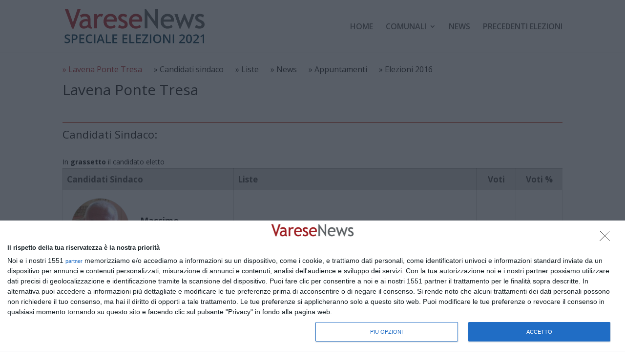

--- FILE ---
content_type: text/html; charset=UTF-8
request_url: https://elezioni2021.varesenews.it/comuni/lavena-ponte-tresa/
body_size: 10990
content:
<!DOCTYPE html>
<!--[if IE 6]>
<html id="ie6" lang="it-IT">
<![endif]-->
<!--[if IE 7]>
<html id="ie7" lang="it-IT">
<![endif]-->
<!--[if IE 8]>
<html id="ie8" lang="it-IT">
<![endif]-->
<!--[if !(IE 6) | !(IE 7) | !(IE 8)  ]><!-->
<html lang="it-IT">
<!--<![endif]-->
<head>
	<meta charset="UTF-8" />
			<link rel="canonical" href="https://elezioni2021.varesenews.it/comuni/lavena-ponte-tresa/" />
	<meta http-equiv="X-UA-Compatible" content="IE=edge">
	<link rel="pingback" href="https://elezioni2021.varesenews.it/xmlrpc.php" />

		<!--[if lt IE 9]>
	<script src="https://elezioni2021.varesenews.it/wp-content/themes/Divi/js/html5.js" type="text/javascript"></script>
	<![endif]-->

	<script type="text/javascript">
		document.documentElement.className = 'js';
	</script>
	<script>var et_site_url='https://elezioni2021.varesenews.it';var et_post_id='144';function et_core_page_resource_fallback(a,b){"undefined"===typeof b&&(b=a.sheet.cssRules&&0===a.sheet.cssRules.length);b&&(a.onerror=null,a.onload=null,a.href?a.href=et_site_url+"/?et_core_page_resource="+a.id+et_post_id:a.src&&(a.src=et_site_url+"/?et_core_page_resource="+a.id+et_post_id))}
</script><title>Lavena Ponte Tresa | Speciale Elezioni 2021 - Varese News</title>
<meta name='robots' content='max-image-preview:large' />
<link rel='dns-prefetch' href='//fonts.googleapis.com' />
<link rel='dns-prefetch' href='//s.w.org' />
<link rel="alternate" type="application/rss+xml" title="Speciale Elezioni 2021 - Varese News &raquo; Feed" href="https://elezioni2021.varesenews.it/feed/" />
<link rel="alternate" type="application/rss+xml" title="Speciale Elezioni 2021 - Varese News &raquo; Feed dei commenti" href="https://elezioni2021.varesenews.it/comments/feed/" />
		<script type="text/javascript">
			window._wpemojiSettings = {"baseUrl":"https:\/\/s.w.org\/images\/core\/emoji\/13.1.0\/72x72\/","ext":".png","svgUrl":"https:\/\/s.w.org\/images\/core\/emoji\/13.1.0\/svg\/","svgExt":".svg","source":{"concatemoji":"https:\/\/elezioni2021.varesenews.it\/wp-includes\/js\/wp-emoji-release.min.js?ver=5.8.12"}};
			!function(e,a,t){var n,r,o,i=a.createElement("canvas"),p=i.getContext&&i.getContext("2d");function s(e,t){var a=String.fromCharCode;p.clearRect(0,0,i.width,i.height),p.fillText(a.apply(this,e),0,0);e=i.toDataURL();return p.clearRect(0,0,i.width,i.height),p.fillText(a.apply(this,t),0,0),e===i.toDataURL()}function c(e){var t=a.createElement("script");t.src=e,t.defer=t.type="text/javascript",a.getElementsByTagName("head")[0].appendChild(t)}for(o=Array("flag","emoji"),t.supports={everything:!0,everythingExceptFlag:!0},r=0;r<o.length;r++)t.supports[o[r]]=function(e){if(!p||!p.fillText)return!1;switch(p.textBaseline="top",p.font="600 32px Arial",e){case"flag":return s([127987,65039,8205,9895,65039],[127987,65039,8203,9895,65039])?!1:!s([55356,56826,55356,56819],[55356,56826,8203,55356,56819])&&!s([55356,57332,56128,56423,56128,56418,56128,56421,56128,56430,56128,56423,56128,56447],[55356,57332,8203,56128,56423,8203,56128,56418,8203,56128,56421,8203,56128,56430,8203,56128,56423,8203,56128,56447]);case"emoji":return!s([10084,65039,8205,55357,56613],[10084,65039,8203,55357,56613])}return!1}(o[r]),t.supports.everything=t.supports.everything&&t.supports[o[r]],"flag"!==o[r]&&(t.supports.everythingExceptFlag=t.supports.everythingExceptFlag&&t.supports[o[r]]);t.supports.everythingExceptFlag=t.supports.everythingExceptFlag&&!t.supports.flag,t.DOMReady=!1,t.readyCallback=function(){t.DOMReady=!0},t.supports.everything||(n=function(){t.readyCallback()},a.addEventListener?(a.addEventListener("DOMContentLoaded",n,!1),e.addEventListener("load",n,!1)):(e.attachEvent("onload",n),a.attachEvent("onreadystatechange",function(){"complete"===a.readyState&&t.readyCallback()})),(n=t.source||{}).concatemoji?c(n.concatemoji):n.wpemoji&&n.twemoji&&(c(n.twemoji),c(n.wpemoji)))}(window,document,window._wpemojiSettings);
		</script>
		<meta content="Speciale Elezioni 2021 - VareseNews v.1.0" name="generator"/><style type="text/css">
img.wp-smiley,
img.emoji {
	display: inline !important;
	border: none !important;
	box-shadow: none !important;
	height: 1em !important;
	width: 1em !important;
	margin: 0 .07em !important;
	vertical-align: -0.1em !important;
	background: none !important;
	padding: 0 !important;
}
</style>
	<link rel='stylesheet' id='wp-block-library-css'  href='https://elezioni2021.varesenews.it/wp-includes/css/dist/block-library/style.min.css?ver=5.8.12' type='text/css' media='all' />
<link rel='stylesheet' id='wp-pagenavi-css'  href='https://elezioni2021.varesenews.it/wp-content/plugins/wp-pagenavi/pagenavi-css.css?ver=2.70' type='text/css' media='all' />
<link rel='stylesheet' id='parent-style-css'  href='https://elezioni2021.varesenews.it/wp-content/themes/Divi/style.dev.css?ver=5.8.12' type='text/css' media='all' />
<link rel='stylesheet' id='main-style-css'  href='https://elezioni2021.varesenews.it/wp-content/themes/speciale-elezioni-2021-varesenews/main.css?c=1&#038;ver=5.8.12' type='text/css' media='all' />
<link rel='stylesheet' id='font-awesome-css'  href='https://elezioni2021.varesenews.it/wp-content/themes/speciale-elezioni-2021-varesenews/css/font-awesome.min.css?ver=5.8.12' type='text/css' media='all' />
<link rel='stylesheet' id='divi-fonts-css'  href='https://fonts.googleapis.com/css?family=Open+Sans:300italic,400italic,600italic,700italic,800italic,400,300,600,700,800&#038;subset=latin,latin-ext&#038;display=swap' type='text/css' media='all' />
<link rel='stylesheet' id='divi-style-css'  href='https://elezioni2021.varesenews.it/wp-content/themes/speciale-elezioni-2021-varesenews/style.css?ver=4.9.10' type='text/css' media='all' />
<link rel='stylesheet' id='et-shortcodes-responsive-css-css'  href='https://elezioni2021.varesenews.it/wp-content/themes/Divi/epanel/shortcodes/css/shortcodes_responsive.css?ver=4.9.10' type='text/css' media='all' />
<link rel='stylesheet' id='magnific-popup-css'  href='https://elezioni2021.varesenews.it/wp-content/themes/Divi/includes/builder/styles/magnific_popup.css?ver=4.9.10' type='text/css' media='all' />
<script type='text/javascript' src='https://elezioni2021.varesenews.it/wp-includes/js/jquery/jquery.min.js?ver=3.6.0' id='jquery-core-js'></script>
<script type='text/javascript' src='https://elezioni2021.varesenews.it/wp-includes/js/jquery/jquery-migrate.min.js?ver=3.3.2' id='jquery-migrate-js'></script>
<link rel="https://api.w.org/" href="https://elezioni2021.varesenews.it/wp-json/" /><link rel="EditURI" type="application/rsd+xml" title="RSD" href="https://elezioni2021.varesenews.it/xmlrpc.php?rsd" />
<link rel="wlwmanifest" type="application/wlwmanifest+xml" href="https://elezioni2021.varesenews.it/wp-includes/wlwmanifest.xml" /> 
<meta name="generator" content="WordPress 5.8.12" />
<link rel="canonical" href="https://elezioni2021.varesenews.it/comuni/lavena-ponte-tresa/" />
<link rel='shortlink' href='https://elezioni2021.varesenews.it/?p=144' />
<link rel="alternate" type="application/json+oembed" href="https://elezioni2021.varesenews.it/wp-json/oembed/1.0/embed?url=https%3A%2F%2Felezioni2021.varesenews.it%2Fcomuni%2Flavena-ponte-tresa%2F" />
<link rel="alternate" type="text/xml+oembed" href="https://elezioni2021.varesenews.it/wp-json/oembed/1.0/embed?url=https%3A%2F%2Felezioni2021.varesenews.it%2Fcomuni%2Flavena-ponte-tresa%2F&#038;format=xml" />
<meta name="viewport" content="width=device-width, initial-scale=1.0, maximum-scale=1.0, user-scalable=0" /><link rel="preload" href="https://elezioni2021.varesenews.it/wp-content/themes/Divi/core/admin/fonts/modules.ttf" as="font" crossorigin="anonymous"><meta name="google-site-verification" content="7tTP8K6EQLKWYJv--5GkWxDIu4E2U88lIQsXT71pA58">
<link rel="icon" href="/wp-content/themes/speciale-elezioni-2021-varesenews/favicon/cropped-varese-news-minilogo-1-32x32.png" sizes="32x32">
<link rel="icon" href="/wp-content/themes/speciale-elezioni-2021-varesenews/favicon/cropped-varese-news-minilogo-1-192x192.png" sizes="192x192">
<link rel="apple-touch-icon-precomposed" href="/wp-content/themes/speciale-elezioni-2021-varesenews/favicon/cropped-varese-news-minilogo-1-180x180.png">
<meta name="msapplication-TileImage" content="/wp-content/themes/speciale-elezioni-2021-varesenews/favicon/cropped-varese-news-minilogo-1-270x270.png">
<link rel="apple-touch-icon" sizes="57x57" href="/wp-content/themes/speciale-elezioni-2021-varesenews/favicon/apple-touch-icon-57x57.png">
<link rel="apple-touch-icon" sizes="60x60" href="/wp-content/themes/speciale-elezioni-2021-varesenews/favicon/apple-touch-icon-60x60.png">
<link rel="apple-touch-icon" sizes="72x72" href="/wp-content/themes/speciale-elezioni-2021-varesenews/favicon/apple-touch-icon-72x72.png">
<link rel="apple-touch-icon" sizes="76x76" href="/wp-content/themes/speciale-elezioni-2021-varesenews/favicon/apple-touch-icon-76x76.png">
<link rel="apple-touch-icon" sizes="114x114" href="/wp-content/themes/speciale-elezioni-2021-varesenews/favicon/apple-touch-icon-114x114.png">
<link rel="apple-touch-icon" sizes="120x120" href="/wp-content/themes/speciale-elezioni-2021-varesenews/favicon/apple-touch-icon-120x120.png">
<link rel="apple-touch-icon" sizes="144x144" href="/wp-content/themes/speciale-elezioni-2021-varesenews/favicon/apple-touch-icon-144x144.png">
<link rel="apple-touch-icon" sizes="152x152" href="/wp-content/themes/speciale-elezioni-2021-varesenews/favicon/apple-touch-icon-152x152.png">
<link rel="apple-touch-icon" sizes="180x180" href="/wp-content/themes/speciale-elezioni-2021-varesenews/favicon/apple-touch-icon-180x180.png">
<link rel="icon" type="image/png" href="/wp-content/themes/speciale-elezioni-2021-varesenews/favicon/favicon-32x32.png" sizes="32x32">
<link rel="icon" type="image/png" href="/wp-content/themes/speciale-elezioni-2021-varesenews/favicon/android-chrome-192x192.png" sizes="192x192">
<link rel="icon" type="image/png" href="/wp-content/themes/speciale-elezioni-2021-varesenews/favicon/favicon-96x96.png" sizes="96x96">
<link rel="icon" type="image/png" href="/wp-content/themes/speciale-elezioni-2021-varesenews/favicon/favicon-16x16.png" sizes="16x16">

<script type="text/javascript" async=true>
	        (function() {
            // Start InMobi Choice. Consent Manager Tag v3.0 (for TCF 2.2) -->
            var host = window.location.hostname;
            var element = document.createElement('script');
            var firstScript = document.getElementsByTagName('script')[0];
            var url = 'https://cmp.inmobi.com'
                .concat('/choice/', 'czQ1ypDmZgwZn', '/', host, '/choice.js?tag_version=V3')
            var uspTries = 0;
            var uspTriesLimit = 3;
            element.async = true;
            element.type = 'text/javascript';
            element.src = url;

            firstScript.parentNode.insertBefore(element, firstScript);

            function makeStub() {
                var TCF_LOCATOR_NAME = '__tcfapiLocator';
                var queue = [];
                var win = window;
                var cmpFrame;

                function addFrame() {
                    var doc = win.document;
                    var otherCMP = !!(win.frames[TCF_LOCATOR_NAME]);

                    if (!otherCMP) {
                        if (doc.body) {
                            var iframe = doc.createElement('iframe');

                            iframe.style.cssText = 'display:none';
                            iframe.name = TCF_LOCATOR_NAME;
                            doc.body.appendChild(iframe);
                        } else {
                            setTimeout(addFrame, 5);
                        }
                    }
                    return !otherCMP;
                }

                function tcfAPIHandler() {
                    var gdprApplies;
                    var args = arguments;

                    if (!args.length) {
                        return queue;
                    } else if (args[0] === 'setGdprApplies') {
                        if (
                            args.length > 3 &&
                            args[2] === 2 &&
                            typeof args[3] === 'boolean'
                        ) {
                            gdprApplies = args[3];
                            if (typeof args[2] === 'function') {
                                args[2]('set', true);
                            }
                        }
                    } else if (args[0] === 'ping') {
                        var retr = {
                            gdprApplies: gdprApplies,
                            cmpLoaded: false,
                            cmpStatus: 'stub'
                        };

                        if (typeof args[2] === 'function') {
                            args[2](retr);
                        }
                    } else {
                        if(args[0] === 'init' && typeof args[3] === 'object') {
                            args[3] = Object.assign(args[3], { tag_version: 'V3' });
                        }
                        queue.push(args);
                    }
                }

                function postMessageEventHandler(event) {
                    var msgIsString = typeof event.data === 'string';
                    var json = {};

                    try {
                        if (msgIsString) {
                            json = JSON.parse(event.data);
                        } else {
                            json = event.data;
                        }
                    } catch (ignore) {}

                    var payload = json.__tcfapiCall;

                    if (payload) {
                        window.__tcfapi(
                            payload.command,
                            payload.version,
                            function(retValue, success) {
                                var returnMsg = {
                                    __tcfapiReturn: {
                                        returnValue: retValue,
                                        success: success,
                                        callId: payload.callId
                                    }
                                };
                                if (msgIsString) {
                                    returnMsg = JSON.stringify(returnMsg);
                                }
                                if (event && event.source && event.source.postMessage) {
                                    event.source.postMessage(returnMsg, '*');
                                }
                            },
                            payload.parameter
                        );
                    }
                }

                while (win) {
                    try {
                        if (win.frames[TCF_LOCATOR_NAME]) {
                            cmpFrame = win;
                            break;
                        }
                    } catch (ignore) {}

                    if (win === window.top) {
                        break;
                    }
                    win = win.parent;
                }
                if (!cmpFrame) {
                    addFrame();
                    win.__tcfapi = tcfAPIHandler;
                    win.addEventListener('message', postMessageEventHandler, false);
                }
            };

            makeStub();

            var uspStubFunction = function() {
                var arg = arguments;
                if (typeof window.__uspapi !== uspStubFunction) {
                    setTimeout(function() {
                        if (typeof window.__uspapi !== 'undefined') {
                            window.__uspapi.apply(window.__uspapi, arg);
                        }
                    }, 500);
                }
            };

            var checkIfUspIsReady = function() {
                uspTries++;
                if (window.__uspapi === uspStubFunction && uspTries < uspTriesLimit) {
                    console.warn('USP is not accessible');
                } else {
                    clearInterval(uspInterval);
                }
            };

            if (typeof window.__uspapi === 'undefined') {
                window.__uspapi = uspStubFunction;
                var uspInterval = setInterval(checkIfUspIsReady, 6000);
            }
            // End InMobi Choice. Consent Manager Tag v3.0 (for TCF 2.2) -->
        })();
</script>

<!-- Begin style Quantcast Choice -->

<style>

#qc-cmp2-ui {

padding: 5px 15px;

}

#qc-cmp2-ui h2 {

font-size: 13px;

}

#qc-cmp2-ui p {

font-size: 11px;

}

#qc-cmp2-ui button {

font-size: 11px;

}

@media only screen and (max-width: 768px) {

#qc-cmp2-ui {

max-height: 300px;

position: absolute;

bottom: 80px;

}

#qc-cmp2-ui h2 {

font-size: 13px;

}

#qc-cmp2-ui p {

font-size: 10px;

}

#qc-cmp2-ui button {

font-size: 10px;

}

}

</style>

<!-- End style Quantcast Choice -->

<!-- END QUANTCAST CHOICE -->

<!-- Quantcast Tag -->

<script type="text/javascript">

var _qevents = _qevents || [];



(function() {

var elem = document.createElement('script');

elem.src = (document.location.protocol == "https:" ? "https://secure" : "http://edge") + ".quantserve.com/quant.js";

elem.async = true;

elem.type = "text/javascript";

var scpt = document.getElementsByTagName('script')[0];

scpt.parentNode.insertBefore(elem, scpt);

})();



_qevents.push({

qacct:"p-czQ1ypDmZgwZn"

});

</script>
<link rel="stylesheet" id="et-divi-customizer-global-cached-inline-styles" href="https://elezioni2021.varesenews.it/wp-content/et-cache/global/et-divi-customizer-global-17511371030078.min.css" onerror="et_core_page_resource_fallback(this, true)" onload="et_core_page_resource_fallback(this)" />	<style>.widget_media_image{display:none;}</style></head>
<body class="comune-template-default single single-comune postid-144 et_pb_button_helper_class et_fixed_nav et_show_nav et_primary_nav_dropdown_animation_fade et_secondary_nav_dropdown_animation_fade et_header_style_left et_pb_footer_columns1 et_cover_background et_pb_gutter osx et_pb_gutters3 et_right_sidebar et_divi_theme et-db">
<noscript>
<div style="display:none;">
<img src="//pixel.quantserve.com/pixel/p-czQ1ypDmZgwZn.gif" border="0" height="1" width="1" alt="Quantcast"/>
</div>
</noscript>
	<div id="page-container">

	
	
		<header id="main-header" data-height-onload="94">
			<div class="container clearfix et_menu_container">
							<div class="logo_container">
					<span class="logo_helper"></span>
					<a href="https://elezioni2021.varesenews.it/">
						<img src="https://elezioni2021.varesenews.it/wp-content/uploads/2021/06/logo_VN_elezioni_2021.png" alt="Speciale Elezioni 2021 - Varese News" id="logo" data-height-percentage="67" />
					</a>
				</div>
				<div id="et-top-navigation" data-height="94" data-fixed-height="30">
											<nav id="top-menu-nav">
						<ul id="top-menu" class="nav"><li id="menu-item-24965" class="menu-item menu-item-type-post_type menu-item-object-page menu-item-home menu-item-24965"><a href="https://elezioni2021.varesenews.it/">Home</a></li>
<li id="menu-item-43063" class="menu-item menu-item-type-custom menu-item-object-custom menu-item-has-children menu-item-43063"><a href="#">Comunali</a>
<ul class="sub-menu">
	<li id="menu-item-29857" class="menu-item menu-item-type-post_type menu-item-object-page menu-item-29857"><a href="https://elezioni2021.varesenews.it/comuni-al-voto/">Comuni al voto</a></li>
	<li id="menu-item-43516" class="menu-item menu-item-type-post_type menu-item-object-page menu-item-43516"><a href="https://elezioni2021.varesenews.it/tutti-i-candidati-sindaco/">Candidati sindaco</a></li>
	<li id="menu-item-35586" class="menu-item menu-item-type-post_type menu-item-object-page menu-item-35586"><a href="https://elezioni2021.varesenews.it/liste-elettorali/">Liste elettorali</a></li>
	<li id="menu-item-43499" class="menu-item menu-item-type-custom menu-item-object-custom menu-item-43499"><a href="/appuntamenti/">Appuntamenti</a></li>
	<li id="menu-item-29864" class="menu-item menu-item-type-custom menu-item-object-custom menu-item-29864"><a href="#">Ballottaggi</a></li>
</ul>
</li>
<li id="menu-item-43311" class="menu-item menu-item-type-post_type menu-item-object-page current_page_parent menu-item-43311"><a href="https://elezioni2021.varesenews.it/news/">News</a></li>
<li id="menu-item-29900" class="menu-item menu-item-type-custom menu-item-object-custom menu-item-29900"><a target="_blank" rel="noopener" href="http://elezioni2016.varesenews.it">Precedenti Elezioni</a></li>
</ul>						</nav>
					
					
					
					
					<div id="et_mobile_nav_menu">
				<div class="mobile_nav closed">
					<span class="select_page">Seleziona una pagina</span>
					<span class="mobile_menu_bar mobile_menu_bar_toggle"></span>
				</div>
			</div>				</div> <!-- #et-top-navigation -->
			</div> <!-- .container -->
			<div class="et_search_outer">
				<div class="container et_search_form_container">
					<form role="search" method="get" class="et-search-form" action="https://elezioni2021.varesenews.it/">
					<input type="search" class="et-search-field" placeholder="Cerca &hellip;" value="" name="s" title="Cerca:" />					</form>
					<span class="et_close_search_field"></span>
				</div>
			</div>
		</header> <!-- #main-header -->

		<div id="et-main-area">
		<!-- blo_template: page.php -->
		
		
		

	


	<div id="main-content">


		<article id="post-24856" class="post-24856 page type-page status-publish hentry">


			<div class="entry-content">

				<div class="et_pb_section  et_pb_section_0 et_section_regular">
					<div class="blo_row_without_padding blo_row_page_title et_pb_row et_pb_row_0">
						<div class="et_pb_column et_pb_column_4_4  et_pb_column_0 et-last-child">
							<div class="et_pb_text et_pb_module et_pb_bg_layout_light et_pb_text_align_left  et_pb_text_0">
								<div class="et_pb_text_inner">
									<div class="blo_regionali_nav_new">
										<span class="blo_navigazione_regionali_new attivo">&raquo; Lavena Ponte Tresa</span>
										<span class="blo_navigazione_regionali_new"><a class="blo_navigazione_regionali_link_new" href="#sindaci">&raquo; Candidati sindaco</a></span>
										<span class="blo_navigazione_regionali_new"><a class="blo_navigazione_regionali_link_new" href="#liste">&raquo; Liste</a></span>
										<span class="blo_navigazione_regionali_new"><a class="blo_navigazione_regionali_link_new" href="https://elezioni2021.varesenews.it/categoria/lavena-ponte-tresa/">&raquo; News</a></span>
										<span class="blo_navigazione_regionali_new"><a class="blo_navigazione_regionali_link_new" href="https://elezioni2021.varesenews.it/appuntamenti/categoria/elezioni-comunali/lavena-ponte-tresa">&raquo; Appuntamenti</a></span>
																				<span class="blo_navigazione_regionali_new"><a class="blo_navigazione_regionali_link_new" href="https://elezioni2016.varesenews.it/comuni/lavena-ponte-tresa" target="_blank">&raquo; Elezioni 2016</a></span>
																			</div>
									<h1>Lavena Ponte Tresa</h1>
								</div>
							</div>
						</div>
					</div>
				</div>
				<!-- .et_pb_section -->
				<div class="et_pb_section  et_pb_section_1 et_section_specialty">


					                            <div class="et_pb_row et_pb_row">
                                <div class="et_pb_column et_pb_column" style="width:100%;">

                    

									<div class="blo_home_banner et_pb_row_inner et_pb_row_inner_1">
										<div class="et_pb_column et_pb_column_4_4 et_pb_column_inner  et_pb_column_inner_1 et-last-child" style="text-align:left;">


											
											

												
												<h3 id="sindaci" style="border-top:1px #c42201 solid;padding-top:10px;margin-bottom:20px;">Candidati Sindaco:</h3>
											<div style="font-size:14px;">In <strong>grassetto</strong> il candidato eletto</div>
											<div class="blo_desktop_tabletlandscape_only">
												<table class="tabella_sindaci">
													<tr>
														<th>Candidati Sindaco</th>
														<th>Liste</th>
														<th style="text-align: center">Voti</th>
														<th style="text-align: center;white-space: nowrap">Voti %</th>
													</tr>
													
						<tr>
							<td class="cella_sindaco" style="width:350px;">
								<table style="border-width:0;padding:0;margin:0;">
									<tr>
										<td class="cella_foto"><img src="https://elezioni2021.varesenews.it/wp-content/uploads/2021/08/mastromarino.jpg" class="foto_sindaco blo-clip-circle"></td>
										<td style="vertical-align:middle;border-width:0;padding:0;margin:0;font-size:24px;"><strong><span style="font-size:18px;">Massimo Mastromarino</span><br></strong></td>
									</tr>
								</table>
							</td>
							<td class="cella_sindaco">
								<div style="padding:12px;"> Io cambio con Mastromarino sindaco</div>
							</td>
							<td class="cella_sindaco" style="width:32px;">
								<div style="padding:12px;text-align:right;">2376</div>
							</td>
							<td class="cella_sindaco" style="width:32px;">
								<div style="padding:12px;text-align:right;">100.00</div>
							</td>
						</tr>
					
												</table>
											</div>
											<div class="blo_mobile_only">
											<table class="tabella_sindaci" style="font-size:14px;line-height:17px;">
													<tr>
														<th>Candidati Sindaco</th>
														<th style="text-align: center">Voti</th>
														<th style="text-align: center;white-space: nowrap">Voti %</th>
													</tr>
													
						<tr>
							<td class="cella_sindaco"><strong><span style="font-size:18px;">Massimo Mastromarino</span><br></strong></td>

							<td class="cella_sindaco" style="width:32px;">
								<div style="padding:4px;text-align:right;">2376</div>
							</td>
							<td class="cella_sindaco" style="width:32px;">
								<div style="padding:4px;text-align:right;">100.00</div>
							</td>
						</tr>
					
												</table>
												<br>




												<div class="indicazione_base_liste">
													<strong>Candidati Sindaco:</strong>
												</div>
												
						<div class="blo_candidati_presidente">
							<table class="tabella_sindaci_mobile">
								<tr>
									<td class="cella_sindaco_mobile">
										<table style="border-width:0;padding:0;margin:0;">
											<tr>
												<td class="cella_foto_sindaco_mobile"><img src="https://elezioni2021.varesenews.it/wp-content/uploads/2021/08/mastromarino.jpg" class="foto_sindaco_mobile blo-clip-circle"></td>
												<td style="vertical-align:middle;border-width:0;padding:0;margin:0;font-size:20px;"><strong><span style="font-size:18px;">Massimo Mastromarino</span><br></strong></td>
											</tr>
										</table>
									</td>
								</tr>
								<tr>
									<th style="font-weight:normal;padding-top:4px;padding-bottom:4px;background-color: rgba(0, 0, 0, 0.03);">Liste</th>
								</tr>
								<tr>
									<td class="cella_sindaco_mobile">
										<div style="padding:12px;"> Io cambio con Mastromarino sindaco</div>
									</td>
								</tr>
							</table>
						</div>
					
											</div>
																						
					<h3 style="border-top:1px #c42201 solid;margin-top:50px;padding-top:10px;margin-bottom:20px;" class="blo_desktop_tabletlandscape_only">I risultati delle liste elettoriali:</h3>
					<table class="tabella_sindaci blo_desktop_tabletlandscape_only">
						<tr>
							<th style="width:90%;">Liste elettorale</th>
							<th>Voti</th>
							<th nowrap="nowrap">Voti %</th>
							<th>Seggi</th>
						</tr>
						
						<tr>
							<td><img src="https://elezioni2021.varesenews.it/wp-content/uploads/2021/08/iocambio-lavena.jpeg" width="64" style="vertical-align:middle;margin-right:6px;"> Io cambio con Mastromarino sindaco</td>
							<td style="text-align:right;width:32px;">2.376</td>
							<td style="text-align:right;width:32px;">100,00</td>
							<td style="text-align:right;width:32px;">10</td>
						</tr>
					
					</table>
																<h3 id="liste" style="border-top:1px #c42201 solid;margin-top:50px;padding-top:10px;margin-bottom:20px;">Liste elettorali:</h3>
					<div class="blo_desktop_tabletlandscape_only">
						<div style="font-size:14px;">In <strong>grassetto</strong> i candidati eletti</div>
						<table class="tabella_sindaci">
							<tr>
								<th>Liste elettorali</th>
								<th>Candidati</th>
								<th style="text-align: center">Voti</th>
								<th style="text-align: center;white-space: nowrap">Voti %</th>
								<th style="text-align: center;">Seggi</th>
							</tr>
							
											<tr id="lista_">
												<td class="cella_sindaco" style="width:350px;">
													<table style="border-width:0;padding:0;margin:0;">
														<tr>
															<td class="cella_foto"><img src="https://elezioni2021.varesenews.it/wp-content/uploads/2021/08/iocambio-lavena.jpeg" class="foto_sindaco blo-clip-circle"></td>
															<td style="vertical-align:middle;border-width:0;padding:0;margin:0;">
															<div class="elencoliste_nomelista">Io cambio con Mastromarino sindaco<div></div><div>
															</td>
														</tr>
													</table>
												</td>
												<td class="cella_sindaco">
													<div style="padding:12px;"><div><div><strong>1. Pasqualino D’Agostino 263</strong></div><div><strong>2. Valentina Boniotto 357</strong></div><div><strong>3. Giuseppe Pellegrino 217</strong></div><div><strong>4. Silvia Zocchi 318</strong></div><div><strong>5. Simone Settin 78</strong></div><div><strong>6. Romina Perini 51</strong></div><div><strong>7. Marcello Lesina Martinelli 109</strong></div><div><strong>8. Emanuele Massara 125</strong></div><div><strong>9. Decimo Dall’Omo 118</strong></div><div><strong>10. Romina Greco 75</strong></div><div><strong>11. Patrizia Cataldi 82</strong></div><div><strong>12. Filippo Cardellicchio 114</strong></div></div></div>
												</td>
												<td class="cella_sindaco" style="width:32px;">
													<div style="padding:12px;text-align:right;">2.376</div>
												</td>
												<td class="cella_sindaco" style="width:32px;">
													<div style="padding:12px;text-align:right;">100,00</div>
												</td>
												<td class="cella_sindaco" style="width:32px;">
													<div style="padding:12px;text-align:right;">10</div>
												</td>
											</tr>
										
						</table>
					</div>
					<div class="blo_mobile_only">
						<table class="tabella_sindaci" style="font-size:14px;line-height:17px;">
							<tr>
								<th>Liste</th>
								<th style="text-align: center">Voti</th>
								<th style="text-align: center;white-space: nowrap">Voti %</th>
							<th style="text-align: center">Seggi</th>

							</tr>
							
														<tr>
															<td class="cella_sindaco">Io cambio con Mastromarino sindaco<div></div></td>

															<td class="cella_sindaco" style="width:32px;">
																<div style="padding:4px;text-align:right;">2.376</div>
															</td>
															<td class="cella_sindaco" style="width:32px;">
																<div style="padding:4px;text-align:right;">100,00</div>
															</td>
															<td class="cella_sindaco" style="width:32px;">
																<div style="padding:4px;text-align:right;">10</div>
															</td>

														</tr>
													
						</table>
						<br>
						<div style="font-size:14px;">In <strong>grassetto</strong> i candidati eletti</div>

						
											<div id="lista_mobile_" class="blo_candidati_presidente" style="margin-bottom:20px;">
												<table class="tabella_sindaci_mobile">
													<tr>
														<td class="cella_sindaco_mobile">
															<table style="border-width:0;padding:0;margin:0;">
																<tr>
																	<td class="cella_foto_sindaco_mobile"><img src="https://elezioni2021.varesenews.it/wp-content/uploads/2021/08/iocambio-lavena.jpeg" class="foto_sindaco_mobile blo-clip-circle"></td>
																	<td style="vertical-align:middle;border-width:0;padding:0;margin:0;">
																		<div class="elencoliste_nomelista">Io cambio con Mastromarino sindaco<div></div><div>
																	</td>
																</tr>
															</table>
														</td>
													</tr>
													<tr>
														<td style="background-color: rgba(0, 0, 0, 0.03);">
															<div style="padding:12px;"><div><div><strong>1. Pasqualino D’Agostino 263</strong></div><div><strong>2. Valentina Boniotto 357</strong></div><div><strong>3. Giuseppe Pellegrino 217</strong></div><div><strong>4. Silvia Zocchi 318</strong></div><div><strong>5. Simone Settin 78</strong></div><div><strong>6. Romina Perini 51</strong></div><div><strong>7. Marcello Lesina Martinelli 109</strong></div><div><strong>8. Emanuele Massara 125</strong></div><div><strong>9. Decimo Dall’Omo 118</strong></div><div><strong>10. Romina Greco 75</strong></div><div><strong>11. Patrizia Cataldi 82</strong></div><div><strong>12. Filippo Cardellicchio 114</strong></div></div></div>
														</td>
													</tr>
												</table>
											</div>
										
					</div>
																
						<div class="navbar_comuni">
							<h3 id="precedenti_elezioni" style="border-top:1px #c42201 solid;margin-top:50px;padding-top:10px;margin-bottom:20px;">Precedenti Elezioni:</h3>
						<a href="https://elezioni2016.varesenews.it/comuni/lavena-ponte-tresa" target="_blank" class="link_prec_elez">&raquo; Elezioni 2016&nbsp;&nbsp;&nbsp;</a><a href="http://www.varesenews.it/elezioni2011/lavenapontetresa/" target="_blank" class="link_prec_elez">&raquo; Elezioni 2011</a>
						</div>
					<br><br>

																								<h3 id="news" style="border-top:1px #c42201 solid;margin-top:50px;padding-top:10px;margin-bottom:20px;margin-top:0;"> Le news: </h3>
												<div class="et_pb_row_inner et_pb_row_inner_2 blo_riga_elenco_articoli">													<div id="blo_home_blocco_regionali" class=" et_pb_column et_pb_column_1_2 et_pb_column_inner  et_pb_column_inner_2">
														<div class="et_pb_posts et_pb_module et_pb_bg_layout_light blo_box_apertura et_pb_blog_1">
															<div class="et_pb_ajax_pagination_container">
																<article id="post-48990" class="blo_home_aperture_secondarie et_pb_post post-48990 post type-post status-publish format-standard has-post-thumbnail hentry">
																	<a href="https://elezioni2021.varesenews.it/2021/10/19/a-lavena-ponte-tresa-tanti-cittadini-per-il-primo-consiglio-comunale-e-il-sindaco-mastromarino-si-commuove/" class="entry-featured-image-url blo_img_top"><img src="https://www.varesenews.it/photogallery_new/images/2021/10/lavena-ponte-tresa-il-nuovo-consiglio-comunale-1255944.610x431.jpg" class="attachment-aperture-secondarie size-aperture-secondarie wp-post-image" alt="" loading="lazy"></a>															


																	
																	<div class="blo_single_post_in_archive_container">
																		<h4 class="entry-title"><a href="https://elezioni2021.varesenews.it/2021/10/19/a-lavena-ponte-tresa-tanti-cittadini-per-il-primo-consiglio-comunale-e-il-sindaco-mastromarino-si-commuove/">A Lavena Ponte Tresa tanti cittadini per il primo consiglio comunale e il sindaco Mastromarino si commuove</a></h4>
																		<span class="published">19 Ottobre 2021</span> <a href="https://elezioni2021.varesenews.it/2021/10/19/a-lavena-ponte-tresa-tanti-cittadini-per-il-primo-consiglio-comunale-e-il-sindaco-mastromarino-si-commuove/">Leggi →</a>
																	</div>
																</article>
															</div>
														</div>
													</div>
																										<div id="blo_home_blocco_regionali" class=" et_pb_column et_pb_column_1_2 et_pb_column_inner  et_pb_column_inner_2">
														<div class="et_pb_posts et_pb_module et_pb_bg_layout_light blo_box_apertura et_pb_blog_1">
															<div class="et_pb_ajax_pagination_container">
																<article id="post-48919" class="blo_home_aperture_secondarie et_pb_post post-48919 post type-post status-publish format-standard has-post-thumbnail hentry">
																	<a href="https://elezioni2021.varesenews.it/2021/10/12/primo-consiglio-comunale-a-lavena-ponte-tresa-il-18-ottobre/" class="entry-featured-image-url blo_img_top"><img src="https://www.varesenews.it/photogallery_new/images/2021/09/elezioni-amministrative-2021-lavena-ponte-tresa-lista-io-cambio-1243764.610x431.jpg" class="attachment-aperture-secondarie size-aperture-secondarie wp-post-image" alt="" loading="lazy"></a>															


																	
																	<div class="blo_single_post_in_archive_container">
																		<h4 class="entry-title"><a href="https://elezioni2021.varesenews.it/2021/10/12/primo-consiglio-comunale-a-lavena-ponte-tresa-il-18-ottobre/">Primo consiglio comunale a Lavena Ponte Tresa il 18 ottobre</a></h4>
																		<span class="published">12 Ottobre 2021</span> <a href="https://elezioni2021.varesenews.it/2021/10/12/primo-consiglio-comunale-a-lavena-ponte-tresa-il-18-ottobre/">Leggi →</a>
																	</div>
																</article>
															</div>
														</div>
													</div>
													</div><div class="et_pb_row_inner et_pb_row_inner_2 blo_riga_elenco_articoli">													<div id="blo_home_blocco_regionali" class=" et_pb_column et_pb_column_1_2 et_pb_column_inner  et_pb_column_inner_2">
														<div class="et_pb_posts et_pb_module et_pb_bg_layout_light blo_box_apertura et_pb_blog_1">
															<div class="et_pb_ajax_pagination_container">
																<article id="post-48713" class="blo_home_aperture_secondarie et_pb_post post-48713 post type-post status-publish format-standard has-post-thumbnail hentry">
																	<a href="https://elezioni2021.varesenews.it/2021/10/04/mastromarino-supera-il-quorum-e-si-conferma-sindaco-di-lavena-ponte-tresa/" class="entry-featured-image-url blo_img_top"><img src="https://www.varesenews.it/photogallery_new/images/2021/10/lavena-ponte-tresa-generico-1252041.610x431.jpg" class="attachment-aperture-secondarie size-aperture-secondarie wp-post-image" alt="" loading="lazy"></a>															


																	
																	<div class="blo_single_post_in_archive_container">
																		<h4 class="entry-title"><a href="https://elezioni2021.varesenews.it/2021/10/04/mastromarino-supera-il-quorum-e-si-conferma-sindaco-di-lavena-ponte-tresa/">Mastromarino supera il quorum e si conferma sindaco di Lavena Ponte Tresa</a></h4>
																		<span class="published">4 Ottobre 2021</span> <a href="https://elezioni2021.varesenews.it/2021/10/04/mastromarino-supera-il-quorum-e-si-conferma-sindaco-di-lavena-ponte-tresa/">Leggi →</a>
																	</div>
																</article>
															</div>
														</div>
													</div>
																										<div id="blo_home_blocco_regionali" class=" et_pb_column et_pb_column_1_2 et_pb_column_inner  et_pb_column_inner_2">
														<div class="et_pb_posts et_pb_module et_pb_bg_layout_light blo_box_apertura et_pb_blog_1">
															<div class="et_pb_ajax_pagination_container">
																<article id="post-48622" class="blo_home_aperture_secondarie et_pb_post post-48622 post type-post status-publish format-standard has-post-thumbnail hentry">
																	<a href="https://elezioni2021.varesenews.it/2021/10/04/quorum-raggiunti-nei-sei-comuni-al-voto-con-un-solo-candidato-ora-si-attende-lufficialita/" class="entry-featured-image-url blo_img_top"><img src="https://www.varesenews.it/photogallery_new/images/2021/10/elezioni-2021-varie-1251948.610x431.jpg" class="attachment-aperture-secondarie size-aperture-secondarie wp-post-image" alt="" loading="lazy"></a>															


																	
																	<div class="blo_single_post_in_archive_container">
																		<h4 class="entry-title"><a href="https://elezioni2021.varesenews.it/2021/10/04/quorum-raggiunti-nei-sei-comuni-al-voto-con-un-solo-candidato-ora-si-attende-lufficialita/">Quorum raggiunti nei sei comuni al voto con un solo candidato, ora si attende l’ufficialità</a></h4>
																		<span class="published">4 Ottobre 2021</span> <a href="https://elezioni2021.varesenews.it/2021/10/04/quorum-raggiunti-nei-sei-comuni-al-voto-con-un-solo-candidato-ora-si-attende-lufficialita/">Leggi →</a>
																	</div>
																</article>
															</div>
														</div>
													</div>
													</div>												<div><a class="link_medio" href="https://elezioni2021.varesenews.it/categoria/lavena-ponte-tresa/">» Tutte le news di Lavena Ponte Tresa</a></div>
												
											






											<!-- .et_pb_code -->
										</div>
										<!-- .et_pb_column -->
									</div>


								</div>
								<!-- .et_pb_column -->

								
							</div>
							<!-- .et_pb_row -->
						</div>
						<!-- .et_pb_section -->


					</div>
					<!-- .entry-content -->

		</article>
		<!-- .et_pb_post -->


	</div>


	<script>
		jQuery(document).ready(function () {


			// Per chiudere il menu mobile al click fuori dal container del menu stesso
			jQuery('.presidenti_riepologo_mobile_liste_toggle').on("click", function (e) {

				if (jQuery(this).next().css('display') == 'none') {
					jQuery(this).next().css('display', 'block');
					jQuery(this).html('Liste &uarr;');
				} else {
					jQuery(this).next().css('display', 'none');
					jQuery(this).html('Liste &darr;');
				}
				/*
				 if (comuni_aperto) {
				 jQuery('#elenco_comuni').css('display', 'none');
				 jQuery('#elenco_comuni_toggle').html('Comuni in questo collegio &darr;');

				 comuni_aperto = false;
				 } else {
				 jQuery('#elenco_comuni').css('display', 'block');
				 jQuery('#elenco_comuni_toggle').html('Comuni in questo collegio &uarr;');
				 comuni_aperto = true;
				 }
				 */


			});
		});
	</script>



			<footer id="main-footer">
				
<div class="container">
    <div id="footer-widgets" class="clearfix">
		<div class="footer-widget"><div id="text-2" class="fwidget et_pb_widget widget_text"><h4 class="title">Varese News</h4>			<div class="textwidget"><p><a href="http://www.varesenews.it" target="_blank" rel="noopener">VareseNews</a> è un marchio di Varese web srl &#8211; P.IVA 02588310124<br />
Via Gianfranco Miglio n.5 &#8211; 21045 Gazzada Schianno (VA)<br />
Testata registrata presso il Tribunale di Varese n.679 &#8211; Direttore responsabile: Marco Giovannelli<br />
Tel. +39.0332.873094 / 873168 &#8211; Fax +39.0332.461378 &#8211; <a href="mailto:redazione@varesenews.it">» redazione@varesenews.it</a><br />
<a href="https://elezioni2021.varesenews.it/utilizzo-dei-cookie/">Utilizzo dei Cookie<br />
</a>Copyright © 2021 <a href="http://www.varesenews.it" target="_blank" rel="noopener">varesenews.it</a>. Tutti i diritti riservati</p>
<div id="cookieChoiceInfo" class="bannerStyle">
<div class="contentStyle"></div>
</div>
<p><!-- Inizio Codice Shinystat --><script type="text/javascript">document.write("<sc"+"ript type=\"text/javascript\" language=\"JavaScript\" src=\"https://codicebusiness.shinystat.com/cgi-bin/getcod.cgi?USER=Varesenews&#038;P=2&#038;PAG="+escape(window.location.href)+"\"></sc"+"ript>");</script><noscript><a href="https://www.shinystat.com/it" target="_top" rel="noopener"><img src="https://www.shinystat.com/cgi-bin/shinystat.cgi?USER=Varesenews&#038;P=3" alt="" border="0"></a></noscript><!-- Fine Codice Shinystat --><script>(function(i,s,o,g,r,a,m){i['GoogleAnalyticsObject']=r;i[r]=i[r]||function(){(i[r].q=i[r].q||[]).push(arguments)},i[r].l=1*new Date();a=s.createElement(o),m=s.getElementsByTagName(o)[0];a.async=1;a.src=g;m.parentNode.insertBefore(a,m)})(window,document,'script','//www.google-analytics.com/analytics.js','ga');ga('create', 'UA-12650116-2', 'auto');ga('create', 'UA-12650116-6', 'auto', {'name': 'speciale'}); ga('send', 'pageview', {'anonymizeIp': true});ga('speciale.send', 'pageview', {'anonymizeIp': true});</script></p>
</div>
		</div> <!-- end .fwidget --></div> <!-- end .footer-widget -->    </div> <!-- #footer-widgets -->
</div>    <!-- .container -->

		
				<div id="footer-bottom">
					<div class="container clearfix">
				<ul class="et-social-icons">

	<li class="et-social-icon et-social-facebook">
		<a href="https://www.facebook.com/varesenews" class="icon">
			<span>Facebook</span>
		</a>
	</li>
	<li class="et-social-icon et-social-twitter">
		<a href="https://twitter.com/varesenews" class="icon">
			<span>Twitter</span>
		</a>
	</li>

</ul>					</div>	<!-- .container -->
				</div>
			</footer> <!-- #main-footer -->
		</div> <!-- #et-main-area -->


	</div> <!-- #page-container -->

	<script type='text/javascript' id='et-builder-modules-global-functions-script-js-extra'>
/* <![CDATA[ */
var et_builder_utils_params = {"condition":{"diviTheme":true,"extraTheme":false},"scrollLocations":["app","top"],"builderScrollLocations":{"desktop":"app","tablet":"app","phone":"app"},"onloadScrollLocation":"app","builderType":"fe"};
/* ]]> */
</script>
<script type='text/javascript' src='https://elezioni2021.varesenews.it/wp-content/themes/Divi/includes/builder/frontend-builder/build/frontend-builder-global-functions.js?ver=4.9.10' id='et-builder-modules-global-functions-script-js'></script>
<script type='text/javascript' src='https://elezioni2021.varesenews.it/wp-content/themes/Divi/includes/builder/scripts/ext/jquery.mobile.custom.min.js?ver=4.9.10' id='et-jquery-touch-mobile-js'></script>
<script type='text/javascript' id='divi-custom-script-js-extra'>
/* <![CDATA[ */
var DIVI = {"item_count":"%d Item","items_count":"%d Items"};
/* ]]> */
</script>
<script type='text/javascript' src='https://elezioni2021.varesenews.it/wp-content/themes/Divi/js/custom.js?ver=4.9.10' id='divi-custom-script-js'></script>
<script type='text/javascript' src='https://elezioni2021.varesenews.it/wp-content/themes/Divi/includes/builder/scripts/ext/jquery.fitvids.js?ver=4.9.10' id='divi-fitvids-js'></script>
<script type='text/javascript' src='https://elezioni2021.varesenews.it/wp-content/themes/Divi/includes/builder/scripts/ext/waypoints.min.js?ver=4.9.10' id='waypoints-js'></script>
<script type='text/javascript' src='https://elezioni2021.varesenews.it/wp-content/themes/Divi/includes/builder/scripts/ext/jquery.magnific-popup.js?ver=4.9.10' id='magnific-popup-js'></script>
<script type='text/javascript' id='et-builder-modules-script-js-extra'>
/* <![CDATA[ */
var et_frontend_scripts = {"builderCssContainerPrefix":"#et-boc","builderCssLayoutPrefix":"#et-boc .et-l"};
var et_pb_custom = {"ajaxurl":"https:\/\/elezioni2021.varesenews.it\/wp-admin\/admin-ajax.php","images_uri":"https:\/\/elezioni2021.varesenews.it\/wp-content\/themes\/Divi\/images","builder_images_uri":"https:\/\/elezioni2021.varesenews.it\/wp-content\/themes\/Divi\/includes\/builder\/images","et_frontend_nonce":"fd0fa6411d","subscription_failed":"Si prega di verificare i campi di seguito per assicurarsi di aver inserito le informazioni corrette.","et_ab_log_nonce":"e909db2d6f","fill_message":"Compila i seguenti campi:","contact_error_message":"Per favore, correggi i seguenti errori:","invalid":"E-mail non valido","captcha":"Captcha","prev":"Indietro","previous":"Precedente","next":"Accanto","wrong_captcha":"Hai inserito un numero errato nei captcha.","wrong_checkbox":"Checkbox","ignore_waypoints":"no","is_divi_theme_used":"1","widget_search_selector":".widget_search","ab_tests":[],"is_ab_testing_active":"","page_id":"144","unique_test_id":"","ab_bounce_rate":"5","is_cache_plugin_active":"no","is_shortcode_tracking":"","tinymce_uri":""};
var et_pb_box_shadow_elements = [];
var et_pb_motion_elements = {"desktop":[],"tablet":[],"phone":[]};
var et_pb_sticky_elements = [];
/* ]]> */
</script>
<script type='text/javascript' src='https://elezioni2021.varesenews.it/wp-content/themes/Divi/includes/builder/frontend-builder/build/frontend-builder-scripts.js?ver=4.9.10' id='et-builder-modules-script-js'></script>
<script type='text/javascript' id='et-builder-cpt-modules-wrapper-js-extra'>
/* <![CDATA[ */
var et_modules_wrapper = {"builderCssContainerPrefix":"#et-boc","builderCssLayoutPrefix":"#et-boc .et-l"};
/* ]]> */
</script>
<script type='text/javascript' src='https://elezioni2021.varesenews.it/wp-content/themes/Divi/includes/builder/scripts/cpt-modules-wrapper.js?ver=4.9.10' id='et-builder-cpt-modules-wrapper-js'></script>
<script type='text/javascript' src='https://elezioni2021.varesenews.it/wp-content/themes/Divi/core/admin/js/common.js?ver=4.9.10' id='et-core-common-js'></script>
<script type='text/javascript' src='https://elezioni2021.varesenews.it/wp-includes/js/wp-embed.min.js?ver=5.8.12' id='wp-embed-js'></script>
</body>
</html>



--- FILE ---
content_type: text/css
request_url: https://elezioni2021.varesenews.it/wp-content/themes/speciale-elezioni-2021-varesenews/main.css?c=1&ver=5.8.12
body_size: 5409
content:
/* Setting the breakpoint of the mobile menu */
@media only screen and ( max-width: 1120px ) {
	#top-menu-nav, #top-menu {
		display: none;
	}

	#et_top_search {
		display: none;
	}

	#et_mobile_nav_menu {
		display: block;
	}
}

@media only screen and ( min-width: 1100px ) {

	.et_right_sidebar #sidebar .et_pb_widget {
		margin-right: 30px !important;
	}

	.et_left_sidebar #sidebar .et_pb_widget {
		margin-left: 30px !important;
	}

	.et_right_sidebar #left-area,
	.et_left_sidebar #left-area {
		/*width:720px !important;*/
		/* 1020 - width */
		width: 66% !important; /* 1020 - width */
	}

	.et_right_sidebar #main-content .container:before {
		/*right:300px !important;*/
		/* width */
		right: 33% !important;
	}

	.et_left_sidebar #main-content .container:before {
		left: 300px !important; /* width */
	}

	.et_right_sidebar #sidebar,
	.et_left_sidebar #sidebar {
		/*width:300px !important; *//* width */
		width: 33% !important; /* width */
		max-width: 300px;

	}
}

/* ---------------------------------------------- */
#main-content .container {
	padding-top: 20px;
}

#et-top-navigation {
	text-transform: uppercase;
}

#top-menu-nav #top-menu a:hover,
#mobile_menu_slide a:hover {
	color: #bb393d !important;
	opacity: 1 !important;
}

@media (max-width: 980px) {
	.et_non_fixed_nav.et_transparent_nav #main-header, .et_non_fixed_nav.et_transparent_nav #top-header, .et_fixed_nav #main-header, .et_fixed_nav #top-header {
		position: fixed;
	}

	/*
		#main-header.et-fixed-header .logo_container {
			display: none;
		}


		*/
	.et_header_style_centered #main-header.et-fixed-header {
		padding-top: 0 !important;
	}
}

.et_pb_section {
	padding-top: 10px !important;
	padding-bottom: 0px !important;

}

.blo_mobile_two_columns {
	display: none;
}

@media only screen and ( max-width: 980px ) {
	.blo_mobile_two_columns {
		display: block;
	}

	.blo_mobile_two_columns .et_pb_column_1_2 {
		margin-right: 5% !important;
		width: 47.5% !important;
		margin-bottom: 0;
	}

	#blo_home_top_info_boxed {
		/*display: none;*/
	}

	#blo_home_politiche_top_info_boxed {
		display: none;
	}

}

.blo_box_apertura .et_pb_post .entry-featured-image-url {
	margin-bottom: 5px;

}

.blo_home_riga_due_pulsanti_in_alto {
	padding: 10px 0 0 0 !important;
}

.blo_home_riga_due_pulsanti_in_alto .et_pb_column {
	margin-bottom: 0 !important;
}

@media only screen and (min-width: 981px) {
	/* nascondi due pulsanti in alto in home page se non mobile */
	.blo_mobile_only {
		display: none !important;
	}

}

@media only screen and ( max-width: 980px ) {
	#et_top_search {
		display: none;
	}

}

@media only screen and (min-width: 981px) {

	.et-fixed-header #logo {
		content: url('https://elezioni2021.varesenews.it/wp-content/uploads/2021/06/logo_VN_elezioni_2021-menu-desktop.png');
	}

}

.blo_pulsanti_politiche_regionali_mobile {
	font-size: 20px;
	background-color: #f2f2f2;
	border-radius: 5px 5px 5px 5px;
	overflow: hidden;
	padding-top: 6px !important;
	padding-bottom: 6px !important;
	margin-bottom: 0px !important;
}

.blo_pulsanti_politiche_regionali_mobile_container {
	padding: 8px 0 0 0 !important;
	margin-bottom: -24px;
}

.et_pb_post {
	margin-bottom: 0;
}

#blo_home_top_info_boxed a {
	text-transform: uppercase;
}

@media only screen and (min-width: 981px) {
	#blo_home_top_info_boxed {
		padding-bottom: 0px;
		white-space: nowrap;
	}

	#blo_home_politiche_top_info_boxed {
		padding-bottom: 0;
		padding-top: 0;
		margin-top: 18px;
	}
}

#blo_home_apertura {

}

.blo_home_banner {
	text-align: center;
	margin-bottom: 30px;
}

.et_pb_column .blo_home_banner .et_pb_widget {
	float: none;
}

.et_pb_column .blo_home_banner .et_pb_widget:nth-child(n) {
	width: inherit !important;
	margin: 0 !important;
}

.blo_home_blocco_regionali {

}

.blo_home_blocco_regionali .et_pb_text,
.blo_home_blocco_politiche .et_pb_text {
	margin-bottom: 0px !important;
}

.blo_home_blocco_regionali H5 a,
.blo_home_blocco_politiche H5 a {
	font-weight: 700;
	text-transform: uppercase;
	text-align: left;
}

#blo_home_blocco_politiche {

}

#blo_home_eventi {
	background-color: #2ea3f2 !important;
	margin-bottom: 20px;
}

#blo_home_eventi a {
	color: #ffffff;
}

#main-footer .footer-widget h4 {
	color: #2ea3f2 !important;
}

.widget_media_image {
	width: 100% !important;
}

.et_pb_widget {
	margin-bottom: 10px !important;
}

@media only screen and (min-width: 981px) {
}

.single-post #main-content .container {
	padding-top: 30px;
}

@media (min-width: 981px) {
	/*
	BODY.single-post #left-area {
		width: 64.833%;
		margin-right: 5.5%;
	}

	BODY.single-post #sidebar {
		float: left;
		width: 320px;
	}

	BODY.single-post #main-content .container:before {
		right: 30% !important;
	}
	*/

}

BODY.single-post #sidebar {
}

#blo_home_blocco_regionali h4,
#blo_home_blocco_politiche h4 {
	padding-bottom: 2px;
}

#blo_home_blocco_regionali .blo_box_apertura,
#blo_home_blocco_politiche .blo_box_apertura {
	margin-bottom: 8px;
}

@media only screen and ( max-width: 980px ) {
	.blo_home_banner .et_pb_widget {
		margin-bottom: 0 !important;
	}

	.blo_home_banner {
		padding-top: 0 !important;
		padding-bottom: 0 !important;

	}

}

#blo_banner_home_secondo_blocco .et_pb_row {
	text-align: center;
}

@media (max-width: 479px) {
	.blo_home_banner .et_pb_column .et_pb_widget.widget_media_image {
		margin-bottom: 10px !important;
	}

	#blo_banner_home_secondo_blocco .et_pb_row {
		padding-top: 0;
		padding-bottom: 0;
	}

}

.elenco_news_appoggio UL LI {
	line-height: 20px;
	margin-bottom: 4px;
}

.blo_row_without_padding {
	padding: 10px 0 0 0;
}

.blo_navigazione_regionali {
	/*margin: 4px;*/
}

.blo_regionali_nav_new {
	margin-bottom: 10px;
}

.blo_navigazione_regionali_new {
	margin-right: 20px;
	white-space: nowrap;
	margin-bottom: 10px;
	margin-bottom: 10px;
	font-size: 16px;
}

@media (max-width: 479px) {
	.blo_regionali_nav_new {
		margin-bottom: 10px;
		line-height: 20px;
	}

	.blo_navigazione_regionali_new {
		margin-right: 10px;

		font-size: 15px;
	}

}

.blo_navigazione_regionali_new,
.blo_navigazione_regionali_new a {
	color: rgba(0, 0, 0, 0.8);
}

.blo_navigazione_regionali_new a:hover,
.blo_navigazione_regionali_new a.attivo,
.blo_navigazione_regionali_new.attivo {
	color: #bb393d;
}

.blo_navigazione_regionali_link {

	padding: 6px;
	color: #17485f;
	border: 2px solid;
	-webkit-border-radius: 3px;
	-moz-border-radius: 3px;
	border-radius: 3px;
	background-color: transparent;
	background-repeat: no-repeat;
	background-position: center;
	background-size: cover;
	font-size: 20px;
	font-weight: 500;
	line-height: 1.7em !important;
	-webkit-transition: all 0.2s;
	-moz-transition: all 0.2s;
	transition: all 0.2s;
	white-space: nowrap;
}

.blo_navigazione_regionali_link:hover {
	background-color: #f5f5f5;
}

@media (max-width: 479px) {
	.blo_navigazione_regionali {
		display: block;
		margin-bottom: 4px;
	}

	.blo_navigazione_regionali a {
		min-width: 256px;
	}

}

.blo_navigazione_politiche {
	margin: 4px;
}

@media (max-width: 479px) {
	.blo_navigazione_politiche {
		display: block;
		margin-bottom: 4px;
	}

	.blo_navigazione_politiche a {
		min-width: 256px;
	}

}

.blo_img100 img {
	width: 100%;
	height: auto;

}

.tribe-events-list-widget li.tribe-events-list-widget-events {
	padding: 8px !important;
	background-color: #2ea3f23d;
	margin: 0 0 9px 0;
}

.tribe-list-widget h4.tribe-event-title {

	font-size: 14px;
	line-height: 17px;
	padding-bottom: 0;
	margin-bottom: 6px;
}

.tribe-list-widget h4.tribe-event-title a {
	color: #000;
}

.tribe-list-widget div.tribe-event-duration {
	font-size: 12px;
	line-height: 15px;
}

.tribe-list-widget {
	padding-bottom: 0 !important;
}

.tribe-events-widget-link {
	margin-bottom: 10px !important;

}

.tribe-events-widget-link a {
	font-size: 12px !important;
	font-weight: bold !important;

}

.blo_regionali_nav {
	line-height: 60px;
}

@media (min-width: 981px) {
	.blo_regionali_nav {
		/*margin: 0 140px 0 140px;*/
	}
}

@media (max-width: 980px) {
	.blo_regionali_nav {
		margin: 0 40px 0 40px;
	}
}

@media (max-width: 479px) {
	.blo_regionali_nav {
		margin: 0;
		line-height: 20px;

	}
}

.blo_politiche_nav {
	line-height: 60px;
	margin: 0;
}

@media (min-width: 981px) {
	.blo_politiche_nav {
		/*margin: 0 120px 0 120px;*/

	}
}

/*
@media (max-width: 980px) {
	.blo_politiche_nav {
		margin: 0 40px 0 40px;
	}
}

@media (max-width: 479px) {
	.blo_politiche_nav {
		margin: 0;
		line-height: 20px;

	}
}
*/

img.foto_sindaco_medium {
	width: 160px; /*130px;*/
	max-width: none;
}

.tutti_i_sindaci_singolo {
	/*width: 170px;*/
	/*140px;*/
	min-height: 180px;
	float: left;
	background-color: #eeeeee;
	padding: 0px;
	margin: 6px;
	margin-top: 15px;
}

@media all and (max-width: 479px) {
	.tutti_i_sindaci_singolo {
		margin: 0px;
	}
}

.tutti_i_sindaci_singolo_foto {
	text-align: center;
	width: 160px; /*130px;*/
	height: 160px; /*130px;*/
	overflow: hidden;
}

.tutti_i_sindaci_singolo_nome,
.tutti_i_sindaci_singolo_paese {
	font-size: 14px;
	width: 160px; /*130px;*/
	white-space: nowrap;
	overflow: hidden;
	text-overflow: ellipsis;
}

.tutti_i_sindaci_singolo_nome a,
.tutti_i_sindaci_singolo_paese a {
	text-decoration: none;
}

.tutti_i_sindaci_singolo_nome a:hover,
.tutti_i_sindaci_singolo_paese a:hover {
	text-decoration: none;
}

#elenco-candidati-in-evidenza {
	margin-top: 60px;
	/*
	margin-left: 5%;
	margin-right: 5%;
	*/
}

@media (max-width: 479px) {
	img.foto_sindaco_medium {
		width: 100%;
		max-width: none;
	}

	.tutti_i_sindaci_singolo {
		width: 70%; /*140px;*/
		min-height: 180px;
		display: block;
		background-color: #eeeeee;
		padding: 2%;
		text-align: center;
		margin-bottom: 20px;
	}

	.tutti_i_sindaci_singolo_foto {
		text-align: center;
		width: 80%;
		height: auto;
		overflow: hidden;
	}

	.tutti_i_sindaci_singolo_nome,
	.tutti_i_sindaci_singolo_paese {
		font-size: 14px;
		width: 80%;
		white-space: nowrap;
		overflow: hidden;
		text-overflow: ellipsis;
	}

	.tutti_i_sindaci_singolo_nome a,
	.tutti_i_sindaci_singolo_paese a {
		text-decoration: none;
	}

	.tutti_i_sindaci_singolo_nome a:hover,
	.tutti_i_sindaci_singolo_paese a:hover {
		text-decoration: none;
	}

	.tutti_i_sindaci_singolo_nome a {
		font-size: 18px;
	}
}

a.blo_breadcrumbs_link:hover {
	color: #bb393d !important;
}

#blo_left_et-secondary-menu {
	float: left;
	width: 300px;
	line-height: 17px;
}

@media (max-width: 980px) {
	#blo_left_et-secondary-menu {
		display: none !important;
	}
}

.tribe-events-calendar th {
	color: #ffffff !important;
}

#tribe-events-content a i {
	color: #ffffff;
}

#tribe-events-content a, .tribe-events-event-meta a {
	color: #17485f !important;
}

BODY.single-post #menu-item-24866 a {
	color: #bb393d !important;
}

table.tabella_sindaci,
table.tabella_sindaci th,
table.tabella_sindaci td,
table.tabella_sindaci_mobile,
table.tabella_sindaci_mobile th,
table.tabella_sindaci_mobile td {
	border: 1px solid rgba(0, 0, 0, 0.15);
}

table.tabella_sindaci th,
table.tabella_sindaci td {
	padding: 8px;
	vertical-align: middle;
}

table.tabella_sindaci_mobile th,
table.tabella_sindaci_mobile td {
	padding: 8px;
	vertical-align: middle;
}

table.tabella_sindaci th,
table.tabella_sindaci_mobile th {
	background-color: rgba(0, 0, 0, 0.15);
	font-weight: bold;

}

.tabella_sindaci_mobile {
	width: 100%;
}

/* per tomaso per editor divi */

.et_pb_row.et_pb_row_fullwidth, .et_pb_specialty_fullwidth > .et_pb_row {
	width: 100% !important;
	max-width: 100% !important;
}

@media (max-width: 768px) {
	.tribe-events-sub-nav li a {
		background: #c1c1c1 !important;

	}

	/* per tomaso per editor divi */
	.candidato-template-default .et_pb_section .et_pb_row, .candidato-template-default .et_pb_section.et_section_specialty .et_pb_row,
	.candidato_sindaco-template-default .et_pb_section .et_pb_row, .candidato_sindaco-template-default .et_pb_section.et_section_specialty .et_pb_row,
	.senato_uninominale-template-default .et_pb_section .et_pb_row, .senato_uninominale-template-default .et_pb_section.et_section_specialty .et_pb_row,
	.senato_plurinominale-template-default .et_pb_section .et_pb_row, .senato_plurinominale-template-default .et_pb_section.et_section_specialty .et_pb_row,
	.camera_uninominale-template-default .et_pb_section .et_pb_row, .camera_uninominale-template-default .et_pb_section.et_section_specialty .et_pb_row,
	.candidato_camera_plu-template-default .et_pb_section .et_pb_row, .candidato_camera_plu-template-default .et_pb_section.et_section_specialty .et_pb_row {
		width: 100%;
	}

}

.candidati_evidenza_titolo_left {
	font-size: 17px;
	display: inline;
	float: left;
	width: 40%;
	text-align: left;
}

.candidati_evidenza_titolo_right {
	font-size: 14px;
	display: inline;
	float: right;
	width: 40%;
	text-align: right;
	color: #666;
}

@media (max-width: 768px) {
	.candidati_evidenza_titolo_left {
		font-size: 17px;
		display: block;
		text-align: left;
		width: 100%;

	}

	.candidati_evidenza_titolo_right {
		font-size: 14px;
		display: block;
		text-align: left;
		color: #666;
		width: 100%;

	}

	#elenco-candidati-in-evidenza2 {

		margin: auto;
	}
}

a.flourish-credit {
	display: none;
}

/*
@media (max-width: 479px) {
	table.tabella_sindaci {
		display: none;
	}

	.tabella_sindaci_mobile {
		display: block;
		text-align: center;
	}

	.cella_sindaco_mobile {
		border: 1px #cccccc solid;
		padding: 6px;
		margin-bottom: 20px;
		border-radius: 6px;
		text-align: center;

	}

	.cella_sindaco_mobile img.foto_sindaco {
		float: none;
		margin-top: 10px;
	}
}
*/

/*
.blo-clip-circle {
	clip-path: circle(145px at center);
}


@media (max-width: 1224px) {
	.blo-clip-circle {
		clip-path: circle(116px at center);
	}
}

@media (max-width: 758px) {
	.blo-clip-circle {
		clip-path: circle(76px at center);
	}
}



@media (max-width: 479px) {
	.blo-clip-circle {
		clip-path: circle(50px at center);
	}
}

@media (max-width: 320px) {
	.blo-clip-circle {
		clip-path: circle(38px at center);
	}
}
*/

img.foto_sindaco {
	/*
	width: 100px;
	float: left;
	margin-right: 6px;
	max-width: none;
	border-radius: 52px;
	*/

	float: left;
	margin-right: 6px;
	border-radius: 50%;
	border: 1px #cccccc solid;
	width: 120px;
	height: auto;
	max-width: 120px;

}

img.foto_sindaco_small {
	width: 100px;
	margin-right: 10px;
	max-width: none;
	border-radius: 52px;
}

.cella_foto {
	border: none !important;
	padding: 0;
	margin: 0;
	width: 150px;
}

.cella_foto_lista {
	border: none !important;
	margin: 0;
	width: 122px;
}

.cella_foto_sindaco_mobile {
	width: 110px;
	border: none !important;

}

.cella_foto_sindaco_lista_mobile {
	width: 80px;
	border: none !important;

}

img.foto_sindaco_mobile {
	width: 100px;
	margin-right: 10px;
	max-width: none;
	border-radius: 52px;
	border: 1px #cccccc solid;

}

img.foto_sindaco_lista_mobile {
	width: 80px;
	margin-right: 10px;
	max-width: none;
	border-radius: 52px;

}

@media only screen and (max-width: 650px) {
	.lista_elettorale {
		width: 100%;
	}

	.singola_news_in_comune {

		width: 100% !important;
	}

	/*
	img.foto_sindaco {
		width: 50px;
		float: left;
		margin-right: 6px;
		max-width: none;

	}
	*/
	.tabella_sindaci {

	}

	.cella_sindaco {
		width: 50%;

	}

	.extra_mobile {
		display: block;

	}

}

.lista_elettorale {
	padding: 4px;
	margin: 4px;
	border: 1px #cccccc solid;
	width: 32%;
	float: left;
	border-radius: 10px;

}

.lista_elettorale img {
	width: 100%;
	height: auto;
	border-radius: 6px;
}

@media only screen and (max-width: 760px) {
	.lista_elettorale {
		width: 100%;
	}

	.lista_elettorale img {
		width: 100%;
		height: auto;
	}

}

.lista_elettorale h5 span {
	font-size: 12px;
	margin-left: 4px;
	margin-right: 4px;
}

#post-25101 .post-content,
#post-25118 .post-content,
#post-25113 .post-content {
	display: none;
}

#et_mobile_nav_menu .et_mobile_menu li a {
	display: block;
	padding: 2px 5%;
}

.supsystic-social-sharing.supsystic-social-sharing-content-align-center {
	margin-top: 32px;
	margin-bottom: 32px;
}

body.archive .supsystic-social-sharing,
body.search .supsystic-social-sharing {
	/*display:none!important;*/
}

.blo_data_appoggio {
	font-size: 12px;
}

.tooltipster-content {
	font-size: 12px !important;
}

.blo_row_page_title {
	padding-bottom: 0 !important;
}

#blo_page_title {
	clear: both;
	/*margin-top: 18px;*/
	margin-bottom: 32px;
}

@media only screen and ( min-width: 1100px ) {
	#blo_page_title {
		margin-top: 18px;
	}
}

/* ------------------------------------------------------------------------------------------------------------------------------ */

/*
* Remove sidebar on all archive pages
*/
.blog #main-content .container::before,
.search #main-content .container::before,
.tag #main-content .container::before,
.candidato-template-default #main-content .container::before,
.candidato_sindaco-template-default #main-content .container::before,
.senato_uninominale-template-default #main-content .container::before,
.senato_plurinominale-template-default #main-content .container::before,
.candidato_camera_plu-template-default #main-content .container::before,
.category #main-content .container::before {
	display: none;
}

.blog #left-area,
.search #left-area,
.tag #left-area,
.candidato-template-default #left-area,
.candidato_sindaco-template-default #left-area,
.senato_uninominale-template-default #left-area,
.senato_plurinominale-template-default #left-area,
.candidato_camera_plu-template-default #left-area,
.category #left-area {
	width: 100% !important;
	float: none;
	padding-right: 0;
}

.blog #sidebar,
.search #sidebar,
.tag #sidebar,
.candidato-template-default #sidebar,
.candidato_sindaco-template-default #sidebar,
.senato_uninominale-template-default #sidebar,
.senato_plurinominale-template-default #sidebar,
.candidato_camera_plu-template-default #sidebar,
.category #sidebar {
	display: none;
}

.archive .et_pb_post,
.tag .et_pb_post,
.category .et_pb_post,
.blog .et_pb_post {
	background-color: #fff;

	width: 29%;
	margin-right: 2%;
	margin-left: 2%;
	float: left;
	border: 1px solid #d8d8d8;
	margin-bottom: 40px;

	-webkit-box-shadow: 0 1px 5px rgba(0, 0, 0, 0.1);
	-moz-box-shadow: 0 1px 5px rgba(0, 0, 0, 0.1);
	box-shadow: 0 1px 5px rgba(0, 0, 0, 0.1);

}

.blo_single_post_in_archive_container {
	padding: 10px;

}

.blo_single_post_in_archive_container h2 {
	font-size: 24px;
}

.blo_single_post_in_archive_container h3 {
	font-size: 22px;
}

/* landscape Tablets */
@media ( min-width: 981px ) and ( max-width: 1099px ) {
	.archive .et_pb_post, .category .et_pb_post, .blog .et_pb_post, .tag .et_pb_post {
		width: 45% !important;
		margin-right: 2.5%;
		margin-left: 2.5%;
	}
}

/* Portrait Tablets*/
@media ( min-width: 768px ) and ( max-width: 980px ) {
	.archive .et_pb_post, .category .et_pb_post, .blog .et_pb_post {
		width: 45% !important;
		margin-right: 2.5%;
		margin-left: 2.5%;
	}
}

/* Landscape Phones */
@media ( min-width: 480px ) and ( max-width: 767px ) {
	.archive .et_pb_post, .category .et_pb_post, .blog .et_pb_post {
		width: 95% !important;
		margin-right: 2.5%;
		margin-left: 2.5%;
	}
}

/* Portrait Phones */
@media ( max-width: 479px ) {
	.archive .et_pb_post, .category .et_pb_post, .blog .et_pb_post {
		width: 95% !important;
		margin-right: 2.5%;
		margin-left: 2.5%;
	}
}

.blo_home_aperture_secondarie {
	background-color: #fff;
	/*
		width: 29%;
		margin-right: 2%;
		margin-left: 2%;
		float: left;
		*/
	border: 1px solid #d8d8d8;
	margin-bottom: 15px;

	-webkit-box-shadow: 0 1px 5px rgba(0, 0, 0, 0.1);
	-moz-box-shadow: 0 1px 5px rgba(0, 0, 0, 0.1);
	box-shadow: 0 1px 5px rgba(0, 0, 0, 0.1);

}

.blo_home_aperture_secondarie .blo_img_top img {
	vertical-align: top !important;
	width: 100%;
	height: auto;
}

.foto_sindaco_100 {
	width: 100%;
}

#squadra UL {
	list-style: none;
	margin: 28px 0 0 0;
	padding: 0;
}

#squadra UL LI {
	width: 130px;
	float: left;
	text-align: center;
	margin-bottom: 20px;
	font-size: 14px;
}

#squadra UL LI IMG {
	border: 3px #ffffff solid;
	width: 100px;
	height: 100px;
	margin-bottom: 2px;
	border-radius: 52px;
}

.blo_home_bivio {
	padding: 16px 0 7px 0;
}

#tribe-events-content .tribe-events-button {
	color: #ffffff !important;
}

.elencoliste_nomelista {
	font-size: 22px;
}

.elencoliste_nomepresidente {
	font-size: 18px;
	font-weight: bold;
	margin-top: 6px;
}

.blo_banner_articologiornale_footer_articolo {
	margin-top: 20px;
	margin-bottom: 20px;
	text-align: center;

}

.blo_banner_articologiornale_footer_articolo img {
	width: 100%;
	height: auto;
	max-width: 315px !important;
	-webkit-box-shadow: 3px 3px 5px 0px rgba(207, 207, 207, 0.94);
	-moz-box-shadow: 3px 3px 5px 0px rgba(207, 207, 207, 0.94);
	box-shadow: 3px 3px 5px 0px rgba(207, 207, 207, 0.94);
	border: 1px #a59d9d solid;
	padding: 10px;
}

.blo_politiche_navblock ul {
	list-style-type: none;
	padding-bottom: 0;
	padding-left: 0;
}

.blo_politiche_navblock a {
	/*color: #bb393d;*/
	color: #17485f;
}

.blo_politiche_navblock th {
	text-transform: uppercase;
}

.blo_politiche_navblock th:first-child,
.blo_politiche_navblock td:first-child {
	border-right: 0;
}

.blo_politiche_navblock th:last-child,
.blo_politiche_navblock td:last-child {
	border-left: 0;
}

#menu-item-25778 a,
#menu-item-25779 a {
	color: rgba(0, 0, 0, 0.6) !important;
	text-decoration: none;
}

@media only screen and (min-width: 981px) {
	.et-fixed-header #top-menu li.current-menu-ancestor > a, .et-fixed-header #top-menu li#menu-item-25778 > a,
	.et-fixed-header #top-menu li.current-menu-ancestor > a, .et-fixed-header #top-menu li#menu-item-25779 > a {
		color: rgba(0, 0, 0, 0.6) !important;
	}
}

.blo_riga_elenco_articoli {
	padding: 0 !important;
}

.blo_abstract_aperture_secondarie {
	font-size: 15px !important;
	line-height: 18px;
	color: #424242 !important;
}

.blo_published_aperture_secondarie {
	font-size: 15px !important;
}

.blo_home_camera_tasti_bivio {
	width: 290px !important;
}

.blo_home_camera_tasti_bivio .et_pb_text {
	width: 290px !important;
}

.blo_mobile_bivio_link_sub {
	font-size: 16px;
	margin-top: 4px;
	line-height: 18px;
	text-align: center;
}

.blo_bivio_link_sub {
	font-size: 20px;
	text-align: center;
}

.blo_bivio_link_sub a {
	color: #737373;
}

.blo_mappa_collegio {
	width: 48%;
}

.blo_elenco_comuni {
	font-size: 14px;
	color: #424242;
}

.indicazione_base_liste {
	font-size: 16px;
	margin-bottom: 10px;
}

.indicazione_mobile_uni {
	font-size: 16px;
	margin-bottom: 10px;
}

.footer-widget p {
	padding: 0 !important;
}

/*
* Create Mansonory styles for category pages
*/
/*
.blog #left-area,
.search #left-area,
.category #left-area {
	-moz-column-count: 3;
	column-count: 3;
	-moz-column-gap: 60px;
	column-gap: 60px;
}

.blog .et_pb_post > a,
.category .et_pb_post > a,
.search .et_pb_post > a {
	margin: -20px -20px 10px;
	display: block;
}

.blog #left-area .et_pb_post,
.search #left-area .et_pb_post,
.category #left-area .et_pb_post {
	overflow: hidden;
	page-break-inside: avoid;
	break-inside: avoid-column;
	width: 100%;
	padding: 19px;
	border: 1px solid #d8d8d8;
	background-color: #fff;
	word-wrap: break-word;
	margin-bottom:10px;
}

.blog #left-area .et_pb_post h2,
.search #left-area .et_pb_post h2,
.category #left-area .et_pb_post h2 {
	font-size: 18px;
}

.search #left-area .et_pb_post.format-link,
.search #left-area .et_pb_post.format-quote,
.search #left-area .et_pb_post.format-audio,
.blog #left-area .et_pb_post.format-link,
.blog #left-area .et_pb_post.format-quote,
.blog #left-area .et_pb_post.format-audio,
.category #left-area .et_pb_post.format-link,
.category #left-area .et_pb_post.format-quote,
.category #left-area .et_pb_post.format-audio{
	padding: 0;
}

.category .et_pb_post .et_pb_image_container,
.category .et_pb_post .et_main_video_container,
.category .et_pb_post .et_audio_content,
.category .et_pb_post .et_pb_slider,
.blog .et_pb_post .et_pb_image_container,
.blog .et_pb_post .et_main_video_container,
.blog .et_pb_post .et_audio_content,
.blog .et_pb_post .et_pb_slider,
.search .et_pb_post .et_pb_image_container,
.search .et_pb_post .et_main_video_container,
.search .et_pb_post .et_audio_content,
.search .et_pb_post .et_pb_slider {
	margin: -20px -20px 10px;
}

.blog .et_pb_post.format-audio .et_audio_content,
.category .et_pb_post.format-audio .et_audio_content{
	margin: 0px -38px 0px;
}

.blog .et_pb_post .et_pb_slider .et_pb_slide,
.category .et_pb_post .et_pb_slider .et_pb_slide,
.search .et_pb_post .et_pb_slider .et_pb_slide {
	min-height: 180px;
}

.blog .pagination,
.category .pagination,
.search .pagination {
	padding: 20px 0;
}
*/
/*
* Media Queries
*/
/*
@media screen and (max-width: 980px) {
	.blog #left-area,
	.search #left-area,
	.category #left-area {
		-moz-column-count: 2;
		column-count: 2;
		-moz-column-gap: 60px;
		column-gap: 60px;
	}
}
@media screen and (max-width: 767px) {
	.blog #left-area,
	.search #left-area,
	.category #left-area {
		-moz-column-count: 1;
		column-count: 1;
	}
	.blog .et_pb_post.format-audio .et_audio_content,
	.search .et_pb_post.format-audio .et_audio_content,
	.category .et_pb_post.format-audio .et_audio_content{
		margin: 0;
	}
	.blog #left-area .et_pb_post.format-audio .et_audio_container .mejs-controls div.mejs-time-rail,
	.search #left-area .et_pb_post.format-audio .et_audio_container .mejs-controls div.mejs-time-rail,
	.category #left-area .et_pb_post.format-audio .et_audio_container .mejs-controls div.mejs-time-rail,
	.blog #left-area .et_pb_post.format-audio .et_audio_container .mejs-controls .mejs-time-rail .mejs-time-total,
	.search #left-area .et_pb_post.format-audio .et_audio_container .mejs-controls .mejs-time-rail .mejs-time-total,
	.category #left-area .et_pb_post.format-audio .et_audio_container .mejs-controls .mejs-time-rail .mejs-time-total{
		min-width: 300px!important;
		width: 300px!important;
	}
}
*/
/* END */
/* ------------------------------------------------------------------------------------------------------------------------------ */

.blo_mobile_only {
	display: none;
}

.blo_desktop_only {
	display: block;
}

.blo_desktop_tabletlandscape_only {
	display: block;
}

@media only screen and ( max-width: 767px ) {
	.blo_mobile_only {
		display: block;
	}

	.blo_desktop_only {
		display: none;
	}

	.blo_desktop_tabletlandscape_only {
		display: none;
	}
}

.home-elenco-comuni div,
.home-links-altre-elezioni div {
	line-height: 44px;

}

.home-elenco-comuni a,
.home-links-altre-elezioni a {
	font-size: 22px;
	line-height: 33px;
	padding: 6px;
	text-align: left;
	text-decoration: none;
	display: inline;
}

.home-links-altre-elezioni h3 {
	text-align: center;
}


@media only screen and ( max-width: 1170px ) {
	.home-elenco-comuni div,
	.home-links-altre-elezioni div {
		line-height: 44px;
	}

	.home-links-altre-elezioni h3 {
		margin: 0;
		padding: 0;
		text-align: left;

	}

	.home-elenco-comuni a,
	.home-links-altre-elezioni a {
		font-size: 20px;
		line-height: 33px;
		padding: 6px;
		text-align: left;
		text-decoration: none;
		display: inline;
	}
}

@media only screen and ( max-width: 767px ) {
	.home-elenco-comuni div,
	.home-links-altre-elezioni div {
		line-height: 30px;
	}

	.home-links-altre-elezioni h3 {
		margin: 0;
		padding: 0;
		text-align: left;

	}

	.home-elenco-comuni a,
	.home-links-altre-elezioni a {
		font-size: 18px;
		line-height: 33px;
		padding: 6px;
		text-align: left;
		text-decoration: none;
		display: inline;
	}
}


.home-elenco-comuni a:hover,
.home-elenco-comuni a:hover span,
.home-links-altre-elezioni a:hover,
.home-links-altre-elezioni a:hover span {
	text-shadow: none;
	background-color: #bb393d;
	color: white !important;
	border-radius: 5px;
}

.home-elenco-comuni a SPAN,
.home-links-altre-elezioni a SPAN {
	color: #bb393d;
	font-size: 22px;
	padding: 2px;
	margin-right: 2px;
}

.home-container-altre-elezioni {
	max-width: 530px;
	margin: auto;
}


.home-container-altre-elezioni a span {
	color: #bb393d;
}

@media (max-width: 959px) {
	.home-container-altre-elezioni {
		max-width: inherit;
		margin: 0;
	}
}

.altre-elezioni-data {
	text-align: center;
	font-size: 16px;
	margin-bottom: 4px;
	margin-top: 10px;
}

@media only screen and ( min-width: 1170px ) {
	.altre-elezioni-data {
		margin-top: 0px;
	}
}


#p-opinioni {
	text-align: center;
}

#button-opinione-1,
#button-opinione-2 {
	color:#000000!important;
	font-size:16px;
}


.extra_mobile {
	font-size: 16px;
}



--- FILE ---
content_type: text/css
request_url: https://elezioni2021.varesenews.it/wp-content/themes/speciale-elezioni-2021-varesenews/style.css?ver=4.9.10
body_size: 283
content:
/* 
 Theme Name:     Speciale Elezioni 2021 - VareseNews
 Author:         Paolo Coppo
 Author URI:     https://paolocoppo.com
 Template:       Divi
 Version:        1.0
 Description:    Custom theme
 Wordpress Version: 4.8.2
*/

/*.comune-template-default .et_pb_widget_area_right .widgettitle {*/
.et_pb_widget_area_right .widgettitle {
    font-weight: bold;
    background-color: #bb393d;
    padding: 6px;
    color: white;
}

--- FILE ---
content_type: text/plain
request_url: https://www.google-analytics.com/j/collect?v=1&_v=j102&aip=1&a=860963398&t=pageview&_s=1&dl=https%3A%2F%2Felezioni2021.varesenews.it%2Fcomuni%2Flavena-ponte-tresa%2F&ul=en-us%40posix&dt=Lavena%20Ponte%20Tresa%20%7C%20Speciale%20Elezioni%202021%20-%20Varese%20News&sr=1280x720&vp=1280x720&_u=IEDAAEABAAAAACAAI~&jid=10855039&gjid=1988177802&cid=351229399.1766262669&tid=UA-12650116-2&_gid=75558286.1766262669&_r=1&_slc=1&z=1366380441
body_size: -454
content:
2,cG-PENSEVWS2Z

--- FILE ---
content_type: text/plain
request_url: https://www.google-analytics.com/j/collect?v=1&_v=j102&aip=1&a=860963398&t=pageview&_s=1&dl=https%3A%2F%2Felezioni2021.varesenews.it%2Fcomuni%2Flavena-ponte-tresa%2F&ul=en-us%40posix&dt=Lavena%20Ponte%20Tresa%20%7C%20Speciale%20Elezioni%202021%20-%20Varese%20News&sr=1280x720&vp=1280x720&_u=IEDAAEABAAAAACAAI~&jid=1926106462&gjid=589714646&cid=351229399.1766262669&tid=UA-12650116-6&_gid=75558286.1766262669&_r=1&_slc=1&z=89892905
body_size: -842
content:
2,cG-0GKG32TL5F